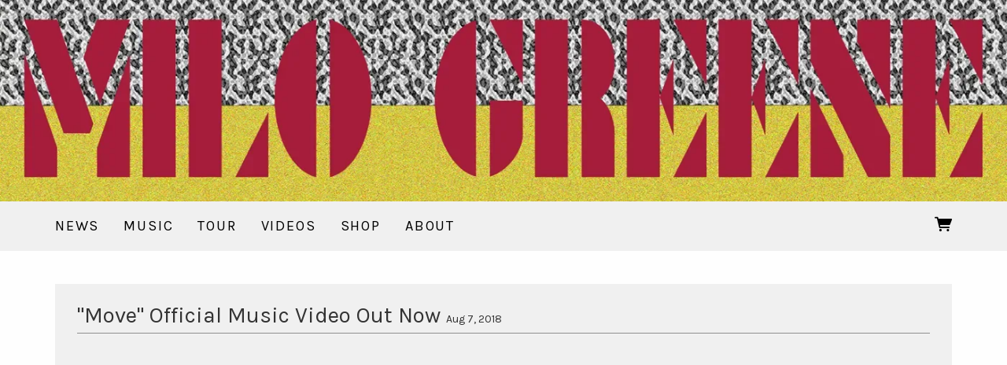

--- FILE ---
content_type: text/html;charset=utf-8
request_url: https://www.musicglue.com/milo-greene/posts/move-official-music-video-out-now
body_size: 14633
content:
<!doctype html>
<html prefix="og: http://ogp.me/ns#">
  <head>
    <link rel="preconnect" href="https://musicglue-images-prod.global.ssl.fastly.net" />
    <link rel="preconnect" href="https://musicglue-wwwassets.global.ssl.fastly.net" />
    <link rel="dns-prefetch" href="https://musicglue-images-prod.global.ssl.fastly.net" />
    <link rel="dns-prefetch" href="https://musicglue-wwwassets.global.ssl.fastly.net" />
    <link rel="preload" href="https://musicglue-themes.global.ssl.fastly.net/stylesheets/604bc79c-45ec-44b4-8c6d-7dc444d47036/164/023b76ef-eff0-47f4-b062-1f910e9a7f4d/torrent.css?v=1" as="style" />
    
    <link rel="preload" href="https://musicglue-production-profile-components.global.ssl.fastly.net/brkwtr/vendor/e7/d1/f9/a1/ed/1a/d7/fb/f0/77.js?v=1" as="script" crossorigin="anonymous" />
    <link rel="preload" href="https://musicglue-production-profile-components.global.ssl.fastly.net/brkwtr/locale.en/9c/20/c4/f4/b5/41/f8/28/f3/ca.js?v=1" as="script" crossorigin="anonymous" />
    <link rel="preload" href="https://musicglue-production-profile-components.global.ssl.fastly.net/brkwtr/app/02/25/b3/82/76/82/f4/b3/da/9e.js?v=1" as="script" crossorigin="anonymous" />
    


    <meta charset="utf-8" />
    <meta http-equiv="x-ua-compatible" content="ie=edge">
    <meta name="viewport" content="width=device-width, initial-scale=1" />

    <title>&quot;Move&quot; Official Music Video Out Now - Milo Greene</title>

    

    
    

    <link rel="icon" type="image/png" href="https://musicglue-images-prod.global.ssl.fastly.net/milo-greene/profile/images/g.png?u=aHR0cHM6Ly9tdXNpY2dsdWV3d3dhc3NldHMuczMuYW1hem9uYXdzLmNvbS9nLnBuZw%3D%3D&amp;height=16&amp;width=16&amp;v=2" sizes="16x16">
    <link rel="icon" type="image/png" href="https://musicglue-images-prod.global.ssl.fastly.net/milo-greene/profile/images/g.png?u=aHR0cHM6Ly9tdXNpY2dsdWV3d3dhc3NldHMuczMuYW1hem9uYXdzLmNvbS9nLnBuZw%3D%3D&amp;height=32&amp;width=32&amp;v=2" sizes="32x32">
    <link rel="apple-touch-icon" sizes="180x180" href="https://musicglue-images-prod.global.ssl.fastly.net/milo-greene/profile/images/g.png?u=aHR0cHM6Ly9tdXNpY2dsdWV3d3dhc3NldHMuczMuYW1hem9uYXdzLmNvbS9nLnBuZw%3D%3D&amp;height=180&amp;width=180&amp;bg=%23ffffff&amp;v=2">

    <link rel="stylesheet" type="text/css" href="https://musicglue-themes.global.ssl.fastly.net/stylesheets/604bc79c-45ec-44b4-8c6d-7dc444d47036/164/023b76ef-eff0-47f4-b062-1f910e9a7f4d/torrent.css?v=1" id="themeStyleSheet">

    <script>
      window.BASE_URL = 'https://www.musicglue.com/milo-greene';
      window.GRAPH_URL = '/milo-greene/__graph';
      window.PREVIEW_ORIGIN = '';
      window.PROFILE_ID = 'ddc1a7b0-fd73-0135-d3dc-52677568dba6';
      
      window.PROFILE_PATH = '/milo-greene';
      window.PROFILE_URL = 'https://www.musicglue.com/milo-greene';
      window.SHRINKRAY_URL = 'https://musicglue-images-prod.global.ssl.fastly.net/resize';
      window.COUNTRY = 'us';
    </script>

    

    

    
      
      
        <meta property="og:description" content="&quot;Move&quot; Official Music Video Out Now" />
      
    
      
      
        <meta name="description" content="&quot;Move&quot; Official Music Video Out Now" />
      
    
      
      
        <meta property="og:title" content="Milo Greene - &quot;Move&quot; Official Music Video Out Now" />
      
    
      
      
        <meta property="og:url" content="https://www.musicglue.com/milo-greene/posts/move-official-music-video-out-now" />
      
    
      
      
        
        <script type="application/ld+json">
          {"@context":"http://schema.org","@type":"NewsArticle","mainEntityOfPage":{"@type":"WebPage","@id":"https://www.musicglue.com/milo-greene/posts/move-official-music-video-out-now"},"headline":"Milo Greene - &quot;Move&quot; Official Music Video Out Now","datePublished":"2018-08-07T19:44:21.000Z","dateModified":"2018-08-07T19:44:21.000Z","author":{"@type":"Organization","name":"Milo Greene"},"publisher":{"@type":"Organization","name":"Milo Greene","logo":{"@type":"ImageObject","url":"https://musicglue-images-prod.global.ssl.fastly.net/milo-greene/profile/images?u=aHR0cHM6Ly9tdXNpY2dsdWUtdXNlci1hcHAtcC02LXAuczMuYW1hem9uYXdzLmNvbS9vcmlnaW5hbHMvZGMwZmVkYzAtNmRlOC0wMTM2LTU1MjUtN2FiNTFjZjZkODgw&height=1200&mode=fit&width=1200&v=2"}},"image":{"@type":"ImageObject","url":"https://musicglue-images-prod.global.ssl.fastly.net/milo-greene/profile/images/ScreenShot2018-08-30at12.43.53PM.png?u=[base64]&height=1200&mode=fit&width=1200&v=2","height":1200,"width":1200}}
        </script>
        
      
    
      
      
        <meta property="og:image" content="https://musicglue-images-prod.global.ssl.fastly.net/milo-greene/profile/images/ScreenShot2018-08-30at12.43.53PM.png?u=[base64]&amp;height=1200&amp;mode=fit&amp;width=1200&amp;v=2" />
      
    
      
      
        <meta property="og:site_name" content="Milo Greene" />
      
    
      
      
        <meta property="og:type" content="website" />
      
    
  </head>

  <body
      data-page-categories=""
      data-page-layout="single-column"
      data-page-path="/posts/:identifier"
      data-page-tags=""
      data-page-type="post"
  >
    <div id="root">
      <div class="mg-layout">
        <div class="wrapper">
          
            <header class="Header">
  <section class="BannerWrapper">
    <div class="Banner">
      <div class="Banner-content">
        
        <h1 class="Banner-title">
          <a href="/milo-greene/">
            <span>Milo Greene</span>
          </a>
        </h1>
      </div>
    </div>
  </section>
</header>
<div class="MenuWrapper" data-scroll data-scroll-trigger=".Header" data-scroll-outclass="sticky">
  <div class="container">
    <div class="header-bar">
      <div role="main" class="TopMenu">
        
        <nav class="Menu">
          
              <a
              href="/milo-greene/"
              target="_self"
              title="News"
              class="Link MenuLink MenuLink_inactive InternalLink"
              
            >
              News
            </a>
          
              <a
              href="/milo-greene/music"
              target="_self"
              title="Music"
              class="Link MenuLink MenuLink_inactive InternalLink"
              
            >
              Music
            </a>
          
              <a
              href="/milo-greene/tour"
              target="_self"
              title="Tour"
              class="Link MenuLink MenuLink_inactive InternalLink"
              
            >
              Tour
            </a>
          
              <a
              href="/milo-greene/videos"
              target="_self"
              title="Videos"
              class="Link MenuLink MenuLink_inactive InternalLink"
              
            >
              Videos
            </a>
          
              <a
              href="/milo-greene/shop"
              target="_self"
              title="Shop"
              class="Link MenuLink MenuLink_inactive InternalLink"
              
            >
              Shop
            </a>
          
              <a
              href="/milo-greene/about"
              target="_self"
              title="About"
              class="Link MenuLink MenuLink_inactive InternalLink"
              
            >
              About
            </a>
          
        </nav>
        <div class="MobileMenu-background" data-action="removeClass" data-remove-class-target=".TopMenu" data-remove-class-value="TopMenu_expanded"></div>
      </div>
      <div class="HeaderBar">
        <div class="HeaderBar-content">
          
            <button class="MobileMenuToggle Button" data-action="toggleClass" data-toggle-class-target=".TopMenu" data-toggle-class-value="TopMenu_expanded">
              Menu
            </button>
          
          
          
          
          <div class="HeaderBarBasket">
            <span data-component="ReservationExpiry" class="Component " data-props="e30="></span>

            <a href="/milo-greene/basket" rel="nofollow" class="HeaderBarBasket-link">
              <span data-component="BasketCount" class="Component HeaderBarBasket-count" data-props="e30="></span>
              <span class="HeaderBarBasket-link-icon"></span>
            </a>
          </div>
        </div>
      </div>
      <div class="HeaderBarStreamPlayer">
        <div class="StreamPlayer">
          <div class="StreamPlayer-controls">
            <div class="StreamPlayer-track">
              <span data-component="NowPlayingPlaylist" class="Component StreamPlayer-track-collection" data-props="e30="></span>
              <span data-component="NowPlayingTitle" class="Component StreamPlayer-track-title" data-props="e30="></span>
            </div>
            <span data-component="PrevTrack" class="Component " data-props="e30="></span>
            <span data-component="TogglePlayback" class="Component " data-props="e30="></span>
            <span data-component="NextTrack" class="Component " data-props="e30="></span>
          </div>
        </div>
      </div>
      
    </div>
  </div>
  <span data-component="LoadingBar" class="Component " data-props="e30="></span>
</div>

          

          <main class="Main content FullWidthTemplate">
  <div class="row MainWrapper">
    <div class="container">
      <div class="col-md-12 MainContent">
        
        

  <article class="BlogDetail PostComponent">
    <div class="PostComponent-title">
      <h2 class="PostComponent-title-text">
        &quot;Move&quot; Official Music Video Out Now
        <time class="PostComponent-title-date">
          Aug 7, 2018
        </time>
      </h2>
    </div>
    <div class="PostComponent-content">
      <p><span data-component="YouTube" class="Component " data-props="eyJzcmMiOiJodHRwczovL3d3dy55b3V0dWJlLmNvbS9lbWJlZC9ZclFPd2JlM013az9yZWw9MCZtb2Rlc3RicmFuZGluZz0xIiwidGFnIjoiZGl2IiwidGVsZXBvcnQiOnRydWV9"></span></p>

    </div>
  </article>


        
      </div>
    </div>
  </div>
</main>


          
            <footer>
  <div class="container">
    <div class="Footer">
      <div class="Footer-settings">
        <span data-component="ViewerCountrySelect" class="Component Footer-settings-country" data-props="e30="></span>
        <span data-component="ViewerLanguageSelect" class="Component Footer-settings-language" data-props="e30="></span>
        <span data-component="ViewerCurrencySelect" class="Component Footer-settings-currency" data-props="e30="></span>
      </div>

      <div class="Footer-logos">
        
        <a href="https://www.musicglue.com/" target="_blank" rel="noopener" class="Footer-logo Footer-logos-mg">
          <span class="musicglue-logo"></span>
        </a>
      </div>

      <span data-component="ChangeCookieSettings" class="Component " data-props="eyJtYW5hZ2VkQnkiOiJNaWxvIEdyZWVuZSJ9"></span>
    </div>
  </div>
</footer>



          
        </div>
      </div>
    </div>
    <script>
      window.initialStore = {"platform":{"homeUrl":"https://www.musicglue.com","name":"Music Glue","policyOwner":"Music Glue","policyUrl":"https://www.musicglue.com/policies","termsUrl":"https://www.musicglue.com/terms-and-conditions"},"profile":{"uuid":"ddc1a7b0-fd73-0135-d3dc-52677568dba6","websiteMode":false,"name":"Milo Greene","slug":"milo-greene","supportedCurrencies":["USD"]},"viewer":{"id":"11bfd4ed-74bd-42a6-a41f-9fbc8160efae","currency":"usd","country":{"code":"us","name":"United States","region":"Americas"},"eu":false,"language":"en","marketingCookies":true,"analyticsCookies":true},"pixelTrackingConfig":{"__typename":"PixelTrackingConfig","googleAnalytics":null,"googleTagManager":null,"facebookPixel":null,"twitterTag":null,"mgGoogleAnalyticsKey":"UA-1946445-18"},"streams":{"tracks":[],"playback":{"pending":false,"hasNext":false,"streamId":null,"playlistId":"page"}},"page":{"themePreview":null,"secret":null,"eventsQueue":[]}};
      if (window.hydrateStore) window.hydrateStore();
    </script>
    <script>
      var performance = window.performance;
      var hasPerf = performance && typeof performance.now === "function";
      var loadedStates = {
        UNREPORTED: "unreported",
        FAILED: "failed to load",
        LOADED: "loaded"
      };

      window.__resourcesLoadedState = {
        app: { state: loadedStates.UNREPORTED, timing: undefined },
        language: { state: loadedStates.UNREPORTED, timing: undefined },
        polyfill: { state: loadedStates.UNREPORTED, timing: undefined },
        preview: { state: loadedStates.UNREPORTED, timing: undefined },
        vendor: { state: loadedStates.UNREPORTED, timing: undefined },
      };

      function reportResourceFailure(resource) {
        window.__resourcesLoadedState[resource].state = loadedStates.FAILED;

        if (hasPerf) {
          window.__resourcesLoadedState[resource].timing = performance.now();
        }
      }

      function reportResourceSuccess(resource) {
        window.__resourcesLoadedState[resource].state = loadedStates.LOADED;

        if (hasPerf) {
          window.__resourcesLoadedState[resource].timing = performance.now();
        }
      }
    </script>

    
    <script
      crossorigin="anonymous"
      src="https://musicglue-production-profile-components.global.ssl.fastly.net/brkwtr/vendor/e7/d1/f9/a1/ed/1a/d7/fb/f0/77.js?v=1"
      onload="reportResourceSuccess('vendor')"
      onerror="reportResourceFailure('vendor')"
    ></script>
    <script
      crossorigin="anonymous"
      src="https://musicglue-production-profile-components.global.ssl.fastly.net/brkwtr/locale.en/9c/20/c4/f4/b5/41/f8/28/f3/ca.js?v=1"
      onload="reportResourceSuccess('language')"
      onerror="reportResourceFailure('language')"
    ></script>
    <script
      crossorigin="anonymous"
      src="https://musicglue-production-profile-components.global.ssl.fastly.net/brkwtr/app/02/25/b3/82/76/82/f4/b3/da/9e.js?v=1"
      onload="reportResourceSuccess('app')"
      onerror="reportResourceFailure('app')"
    ></script>
    
    

  <!-- Google Analytics -->
  <script>
    window.ga=window.ga||function(){(ga.q=ga.q||[]).push(arguments)};ga.l=+new Date;

    
      ga('create', 'UA-1946445-18', 'auto', 'mgTracker');
      
      ga('mgTracker.send', 'pageview');
      ga('mgTracker.require', 'ecommerce');
    

    
  </script>
  <script async src='https://www.google-analytics.com/analytics.js'></script>
  <!-- End of Google Analytics -->



  <!-- Google Tag Manager -->
  

  


  



    <!-- Fathom - beautiful, simple website analytics -->
    <script src="https://cdn.usefathom.com/script.js" data-site="DLSPGGXO" defer></script>
    <!-- / Fathom -->
  </body>
</html>
